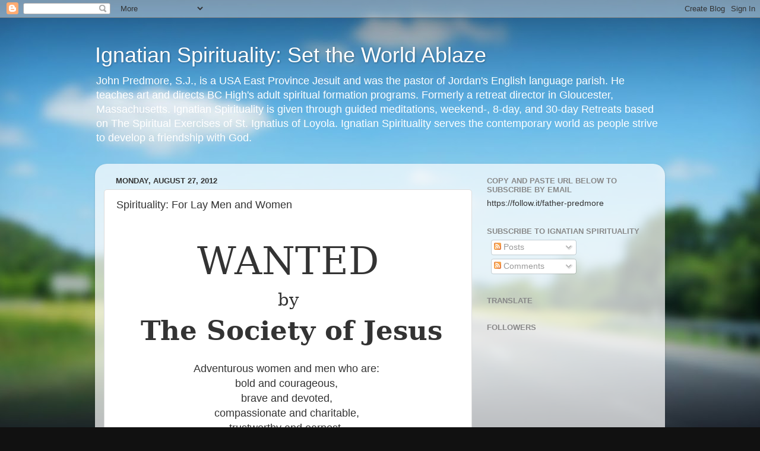

--- FILE ---
content_type: text/html; charset=UTF-8
request_url: https://predmore.blogspot.com/b/stats?style=BLACK_TRANSPARENT&timeRange=ALL_TIME&token=APq4FmAXsDHWa7BD7zoT37NZtdZQTZfLRm2YkNhtZlfuW0klQzcEusiMqRpfcQM5wjEFPrzc4KKlFB9oawGAiRZOSAyphxNF9A
body_size: -20
content:
{"total":3358426,"sparklineOptions":{"backgroundColor":{"fillOpacity":0.1,"fill":"#000000"},"series":[{"areaOpacity":0.3,"color":"#202020"}]},"sparklineData":[[0,8],[1,7],[2,15],[3,13],[4,11],[5,7],[6,25],[7,14],[8,8],[9,9],[10,8],[11,6],[12,5],[13,9],[14,12],[15,12],[16,27],[17,16],[18,16],[19,18],[20,18],[21,18],[22,20],[23,22],[24,29],[25,100],[26,21],[27,31],[28,26],[29,11]],"nextTickMs":32142}

--- FILE ---
content_type: text/html; charset=utf-8
request_url: https://www.google.com/recaptcha/api2/aframe
body_size: 266
content:
<!DOCTYPE HTML><html><head><meta http-equiv="content-type" content="text/html; charset=UTF-8"></head><body><script nonce="yvtPUd6pV7mevD6QKAC8cw">/** Anti-fraud and anti-abuse applications only. See google.com/recaptcha */ try{var clients={'sodar':'https://pagead2.googlesyndication.com/pagead/sodar?'};window.addEventListener("message",function(a){try{if(a.source===window.parent){var b=JSON.parse(a.data);var c=clients[b['id']];if(c){var d=document.createElement('img');d.src=c+b['params']+'&rc='+(localStorage.getItem("rc::a")?sessionStorage.getItem("rc::b"):"");window.document.body.appendChild(d);sessionStorage.setItem("rc::e",parseInt(sessionStorage.getItem("rc::e")||0)+1);localStorage.setItem("rc::h",'1769096066177');}}}catch(b){}});window.parent.postMessage("_grecaptcha_ready", "*");}catch(b){}</script></body></html>